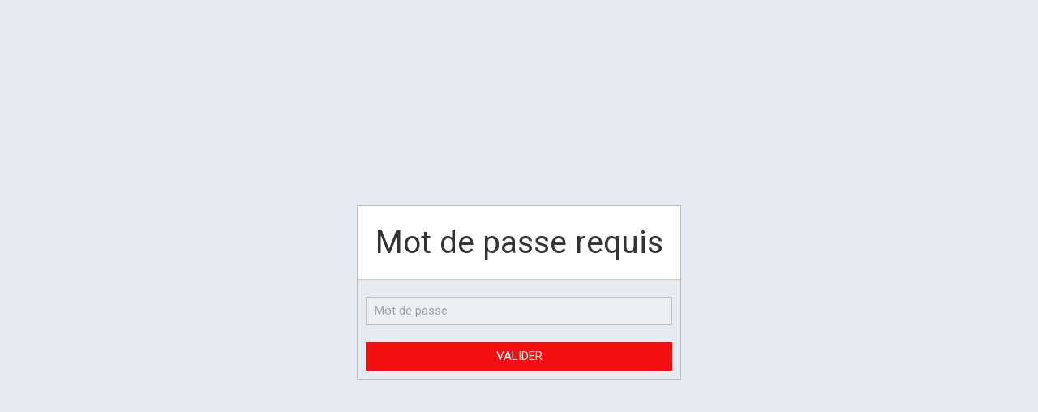

--- FILE ---
content_type: text/html; charset=UTF-8
request_url: https://www.riadcapdagde.com/passwordaccess/password/612ca00d86f54f5142082865/
body_size: 4501
content:
<!DOCTYPE html>
<html lang="fr">
    <head>
        <title>Hôtel Riad 5 Studio Cap Libertin Village Naturiste</title>
        <!-- blogger / cookie -->
<meta http-equiv="Content-Type" content="text/html; charset=utf-8">
<!--[if IE]>
<meta http-equiv="X-UA-Compatible" content="IE=edge">
<![endif]-->
<meta name="viewport" content="width=device-width, initial-scale=1, maximum-scale=1.0, user-scalable=no">
<meta name="msapplication-tap-highlight" content="no">
  <link href="//www.riadcapdagde.com/fr/themes/designlines/61dd14023a184f5142083924.css?v=388adfef1d2b532215056b39ca34e40c" rel="stylesheet">
  <link rel="canonical" href="https://www.riadcapdagde.com/passwordaccess/password/612ca00d86f54f5142082865/">
<meta name="generator" content="e-monsite (e-monsite.com)">

<link rel="icon" href="https://www.riadcapdagde.com/medias/site/favicon/r5-excellence-logo-1.jpg">

<link rel="apple-touch-icon" sizes="114x114" href="https://www.riadcapdagde.com/medias/site/mobilefavicon/r5-excellence-logo-2.jpg?fx=c_114_114" />
<link rel="apple-touch-icon" sizes="72x72" href="https://www.riadcapdagde.com/medias/site/mobilefavicon/r5-excellence-logo-2.jpg?fx=c_72_72" />
<link rel="apple-touch-icon" href="https://www.riadcapdagde.com/medias/site/mobilefavicon/r5-excellence-logo-2.jpg?fx=c_57_57" />
<link rel="apple-touch-icon-precomposed" href="https://www.riadcapdagde.com/medias/site/mobilefavicon/r5-excellence-logo-2.jpg?fx=c_57_57" />



<script>
  (function(i,s,o,g,r,a,m){i['GoogleAnalyticsObject']=r;i[r]=i[r]||function(){
  (i[r].q=i[r].q||[]).push(arguments)},i[r].l=1*new Date();a=s.createElement(o),
  m=s.getElementsByTagName(o)[0];a.async=1;a.src=g;m.parentNode.insertBefore(a,m)
  })(window,document,'script','//www.google-analytics.com/analytics.js','ga');

  ga('create', 'UA-46673043-1', 'riadcapdagde.com');
  ga('send', 'pageview');

</script>

                <meta name="apple-mobile-web-app-capable" content="yes">
        <meta name="apple-mobile-web-app-status-bar-style" content="black-translucent">
        
                        
                                            
                        
                         
                                                                        
            <link href="https://fonts.googleapis.com/css?family=Roboto:300,400,700&display=swap" rel="stylesheet">
                
        <link href="https://maxcdn.bootstrapcdn.com/font-awesome/4.7.0/css/font-awesome.min.css" rel="stylesheet">
                <link href="//www.riadcapdagde.com/themes/combined.css?v=6_1646067834_2120" rel="stylesheet">
                        
        <!-- EMS FRAMEWORK -->
        <script src="//www.riadcapdagde.com/medias/static/themes/ems_framework/js/jquery.min.js"></script>
        <!-- HTML5 shim and Respond.js for IE8 support of HTML5 elements and media queries -->
        <!--[if lt IE 9]>
        <script src="//www.riadcapdagde.com/medias/static/themes/ems_framework/js/html5shiv.min.js"></script>
        <script src="//www.riadcapdagde.com/medias/static/themes/ems_framework/js/respond.min.js"></script>
        <![endif]-->
                <script src="//www.riadcapdagde.com/medias/static/themes/ems_framework/js/ems-framework.min.js?v=2089"></script>
                <script src="https://www.riadcapdagde.com/themes/content.js?v=6_1646067834_2120"></script>
        
            </head>
    <body id="passwordaccess_password_612ca00d86f54f5142082865" class="connection-layout">
                <div id="wrapper" class="container">
            <div class="view view-access" id="view-password">
    <h1 class="view-title">Mot de passe requis</h1>
    
    <form method="post" action="https://www.riadcapdagde.com/passwordaccess/password/612ca00d86f54f5142082865">
        <div class="control-group control-type-password has-required">
            <span class="as-label hide">Mot de passe</span>
            <div class="controls">
                <input type="password" name="password" placeholder="Mot de passe" value="">
            </div>
        </div>
        <div class="control-group form-actions">
            <button type="submit" name="s" class="btn btn-primary">Valider</button>
        </div>
    </form>
</div>
        </div>
        <script src="//www.riadcapdagde.com/medias/static/themes/ems_framework/js/jquery.mobile.custom.min.js"></script>
        <script src="https://www.riadcapdagde.com/themes/custom.js"></script>
           
            

 
    
						 	 




    </body>
</html>

--- FILE ---
content_type: text/plain
request_url: https://www.google-analytics.com/j/collect?v=1&_v=j102&a=2041460768&t=pageview&_s=1&dl=https%3A%2F%2Fwww.riadcapdagde.com%2Fpasswordaccess%2Fpassword%2F612ca00d86f54f5142082865%2F&ul=en-us%40posix&dt=H%C3%B4tel%20Riad%205%20Studio%20Cap%20Libertin%20Village%20Naturiste&sr=1280x720&vp=1280x720&_u=IEBAAAABAAAAACAAI~&jid=949602437&gjid=923959276&cid=1648585075.1769430580&tid=UA-46673043-1&_gid=196019647.1769430580&_r=1&_slc=1&z=699317461
body_size: -451
content:
2,cG-QDGF4YWRYP